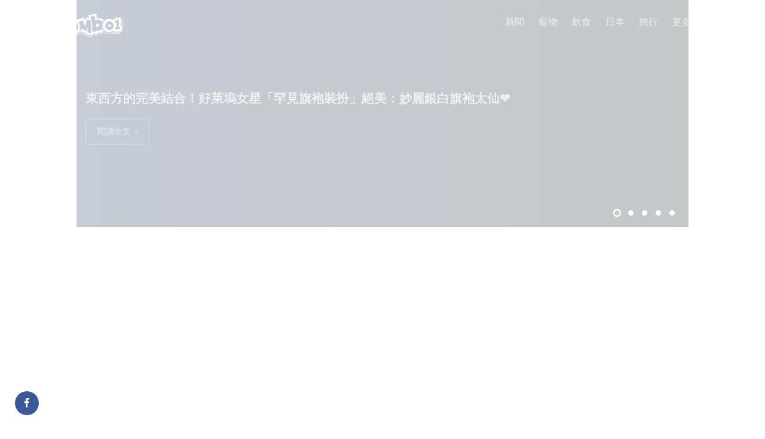

--- FILE ---
content_type: text/html; charset=UTF-8
request_url: https://www.bomb01.com/article/100948
body_size: 9445
content:
<!DOCTYPE html>
<html lang="zh-Hant">
<head>
  <meta property="og:locale" content="zh_TW" />
  <meta property="og:site_name" content="boMb01" />
  <meta property="og:type" content="article" />
  <meta property="og:description" content="《玩命關頭》系列自2001年推出首集至今，已經邁入20週年，仍舊人氣不減。今年8月上映的《玩命關頭9》，雖然有太空飆車、「韓哥」姜成鎬復活等狗血橋段，還碰上疫情攪局，但仍在全球大賣7.16億美元的驚人[…]" />  <meta property="og:image" content="https://www.bomb01.com/upload/news_cover/1200x630/100948.jpg" />
  <meta property="og:image:width" content="1200" />  <meta property="og:image:height" content="630" />  <meta property="og:title" content="一起復活啊！《玩命關頭》韓哥喊話「蓋兒加朵回歸」　接拍第十集：想跟吉賽兒再續前緣！" />
  <meta property="og:url" content="https://www.bomb01.com/article/100948" />
  <meta property="article:author" content="https://www.facebook.com/bomb01.tw" />
  <meta property="article:published_time" content="2021-10-06T12:52:44+08:00">
  <meta property="article:section" content="">
  <meta property="dable:author" content="https://www.facebook.com/bomb01.tw">
  <meta property="dable:image" content="https://www.bomb01.com/upload/news_cover/h-620/100948.jpg">
  <meta property="dable:item_id" content="100948">
  <meta property="fb:app_id" content="1048004538606594" />
  <meta property="fb:pages" content="329591000528836" />
  <meta property="fb:pages" content="1851500268401231" />
  <title>一起復活啊！《玩命關頭》韓哥喊話「蓋兒加朵回歸」　接拍第十集：想跟吉賽兒再續前緣！ - boMb01</title>

  <meta charset="utf-8">
  <meta name="viewport" content="width=device-width, initial-scale=1, shrink-to-fit=no">

  <link rel="amphtml" href="https://www.bomb01.com/amp/article/100948">

    <link rel="shortcut icon" href="https://www.bomb01.com/img/favicon.ico">

    <link rel="stylesheet" href="https://pro.fontawesome.com/releases/v5.13.0/css/regular.css" integrity="sha384-BPtrG4jSUTPogkW6mA5hAGjvJapJnnMa8tKHQOR9MnrINanXN/IGDInK/SngoAFb" crossorigin="anonymous">
  <link rel="stylesheet" href="https://pro.fontawesome.com/releases/v5.13.0/css/brands.css" integrity="sha384-YJugi/aYht+lwnwrJEOZp+tAEQ+DxNy2WByHkJcz+0oxlJu8YMSeEwsvZubB8F/E" crossorigin="anonymous">
  <link rel="stylesheet" href="https://pro.fontawesome.com/releases/v5.13.0/css/fontawesome.css" integrity="sha384-tSxOKkJ+YPQOZg1RZd01upxL2FeeFVkHtkL0+04oWgcm9jnvH+EQNLxhpaNYblG2" crossorigin="anonymous">

<link rel="stylesheet" href="/assets/vendor/slick-carousel/slick/slick.css">
    <link rel="stylesheet" href="/assets/css/theme.css">
  <link rel="stylesheet" href="/css/custom.css">

<script type="6e9730c055c40d25fa593de2-text/javascript">
(function(d,a,b,l,e,_) {
d[b]=d[b]||function(){(d[b].q=d[b].q||[]).push(arguments)};e=a.createElement(l);
e.async=1;e.charset='utf-8';e.src='//static.dable.io/dist/plugin.min.js';
_=a.getElementsByTagName(l)[0];_.parentNode.insertBefore(e,_);
})(window,document,'dable','script');
dable('setService', 'bomb01');
dable('sendLogOnce');
</script>
<script data-ad-client="ca-pub-4976644014084268" async src="https://pagead2.googlesyndication.com/pagead/js/adsbygoogle.js" type="6e9730c055c40d25fa593de2-text/javascript"></script>
<script async src="https://securepubads.g.doubleclick.net/tag/js/gpt.js" type="6e9730c055c40d25fa593de2-text/javascript"></script>
<script type="6e9730c055c40d25fa593de2-text/javascript">
  window.googletag = window.googletag || {cmd: []};
    googletag.pubads().enableSingleRequest();
    googletag.pubads().collapseEmptyDivs();
    googletag.enableServices();
  });
</script>
<script type="6e9730c055c40d25fa593de2-text/javascript">
  var _comscore = _comscore || [];
  _comscore.push({ c1: "2", c2: "33839791" });
  (function() {
    var s = document.createElement("script"), el = document.getElementsByTagName("script")[0]; s.async = true;
    s.src = (document.location.protocol == "https:" ? "https://sb" : "http://b") + ".scorecardresearch.com/beacon.js";
    el.parentNode.insertBefore(s, el);
  })();
</script>
<noscript>
  <img src="https://sb.scorecardresearch.com/p?c1=2&c2=33839791&cv=2.0&cj=1" />
</noscript>
<script async src="https://www.googletagmanager.com/gtag/js?id=UA-31425034-13" type="6e9730c055c40d25fa593de2-text/javascript"></script>
<script type="6e9730c055c40d25fa593de2-text/javascript">
  window.dataLayer = window.dataLayer || [];
  function gtag(){dataLayer.push(arguments);}
  gtag('js', new Date());
  gtag('config', 'UA-31425034-13');
</script>
</head>
<body>
<main id="content" role="main">
<div class="position-absolute container-fluid">
  <!-- ========== HEADER ========== -->
  <header id="header" class="header header-bg-transparent header-white-nav-links-lg">
    <div class="header-section">
      <div id="logoAndNav" class="container">
        <!-- Nav -->
        <nav class="js-mega-menu navbar navbar-expand-lg">
          <!-- Logo -->
          <a class="navbar-brand navbar-brand-default" href="/">
            <img src="/img/logo-white.png" style="width: 120px; height: 50px;">
          </a>
          <!-- End Logo -->

          <!-- Responsive Toggle Button -->
          <button type="button" class="navbar-toggler btn btn-icon btn-sm rounded-circle"
                  aria-label="Toggle navigation"
                  aria-expanded="false"
                  aria-controls="navBar"
                  data-toggle="collapse"
                  data-target="#navBar">
            <span class="navbar-toggler-default">
              <svg width="14" height="14" viewBox="0 0 18 18" xmlns="http://www.w3.org/2000/svg">
                <path fill="currentColor" d="M17.4,6.2H0.6C0.3,6.2,0,5.9,0,5.5V4.1c0-0.4,0.3-0.7,0.6-0.7h16.9c0.3,0,0.6,0.3,0.6,0.7v1.4C18,5.9,17.7,6.2,17.4,6.2z M17.4,14.1H0.6c-0.3,0-0.6-0.3-0.6-0.7V12c0-0.4,0.3-0.7,0.6-0.7h16.9c0.3,0,0.6,0.3,0.6,0.7v1.4C18,13.7,17.7,14.1,17.4,14.1z"/>
              </svg>
            </span>
            <span class="navbar-toggler-toggled">
              <svg width="14" height="14" viewBox="0 0 18 18" xmlns="http://www.w3.org/2000/svg">
                <path fill="currentColor" d="M11.5,9.5l5-5c0.2-0.2,0.2-0.6-0.1-0.9l-1-1c-0.3-0.3-0.7-0.3-0.9-0.1l-5,5l-5-5C4.3,2.3,3.9,2.4,3.6,2.6l-1,1 C2.4,3.9,2.3,4.3,2.5,4.5l5,5l-5,5c-0.2,0.2-0.2,0.6,0.1,0.9l1,1c0.3,0.3,0.7,0.3,0.9,0.1l5-5l5,5c0.2,0.2,0.6,0.2,0.9-0.1l1-1 c0.3-0.3,0.3-0.7,0.1-0.9L11.5,9.5z"/>
              </svg>
            </span>
          </button>
          <!-- End Responsive Toggle Button -->

          <!-- Navigation -->
          <div id="navBar" class="collapse navbar-collapse">
            <ul class="navbar-nav">
              <li class="position-static">
                <a class="nav-link" href="/articles/33">新聞</a>
              </li>

              <li class="position-static">
                <a class="nav-link" href="/articles/13">寵物</a>
              </li>

              <li class="position-static">
                <a class="nav-link" href="/articles/29">飲食</a>
              </li>

              <li class="position-static">
                <a class="nav-link" href="/articles/34">日本</a>
              </li>

              <li class="position-static">
                <a class="nav-link" href="/articles/35">旅行</a>
              </li>

              <li class="position-static navbar-nav-item">
                <a class="nav-link nav-link-toggle" href="javascript:;" role="button" data-toggle="dropdown" aria-haspopup="true" aria-expanded="false">更多</a>

                <div class="dropdown-menu right-0 left-auto py-0" style="min-width: 250px;">
                  <div class="mega-menu-body">
                    <div class="row">
                      <div class="col-sm-6">
                        <a class="dropdown-item px-0" href="/articles/16">奇趣</a>
                        <a class="dropdown-item px-0" href="/articles/17">生活</a>
                        <a class="dropdown-item px-0" href="/articles/26">時事</a>
                        <a class="dropdown-item px-0" href="/articles/23">感人</a>
                        <a class="dropdown-item px-0" href="/articles/20">爆笑</a>
                        <a class="dropdown-item px-0" href="/articles/27">兩性</a>
                      </div>

                      <div class="col-sm-6">
                        <a class="dropdown-item px-0" href="/articles/24">勵志</a>
                        <a class="dropdown-item px-0" href="/articles/21">電影</a>
                        <a class="dropdown-item px-0" href="/articles/15">藝術</a>
                        <a class="dropdown-item px-0" href="/articles/31">家庭</a>
                        <a class="dropdown-item px-0" href="/articles/19">女性</a>
                        <a class="dropdown-item px-0" href="/articles/25">恐怖</a>
                      </div>
                    </div>
                  </div>
                </div>
              </li>

              </ul>
          </div>
          <!-- End Navigation -->
        </nav>
        <!-- End Nav -->
      </div>
    </div>
  </header>
  <!-- ========== END HEADER ========== -->
</div>
<!-- Hero Section -->
<div class="position-relative m-auto w-lg-80">
  <!-- Main Slider -->
  <div id="heroSlider" class="bg-soft-dark js-slick-carousel slick" style="height: 380px;"
       data-hs-slick-carousel-options='{
       "vertical": false,
       "verticalSwiping": false,
       "infinite": true,
       "autoplay": true,
       "autoplaySpeed": 10000,
       "dots": true,
       "dotsClass": "slick-pagination slick-pagination-white position-absolute bottom-0 right-0 mb-3 mr-3"
     }'>
<div class="js-slide d-flex lazy gradient-x-overlay-sm-navy bg-img-hero min-h-380rem" data-bg="url('/upload/news_cover/h-620/104682.jpg')">
  <div class="container d-flex align-items-center min-h-380rem">
    <div>

      <a href="/article/104682" target="_blank"><h3 class="h3 font-weight-bold text-shadow text-white"
          data-hs-slick-carousel-animation="fadeInUp"
          data-hs-slick-carousel-animation-delay="150">東西方的完美結合！好萊塢女星「罕見旗袍裝扮」絕美：妙麗銀白旗袍太仙❤️</h3></a>

      <a class="btn btn-sm btn-outline-light mt-2 transition-3d-hover" href="/article/104682" target="_blank"
         data-hs-slick-carousel-animation="fadeInUp"
         data-hs-slick-carousel-animation-delay="300">閱讀全文 <i class="far fa-angle-right fa-sm ml-1"></i></a>
    </div>
  </div>
</div>
<div class="js-slide d-flex lazy gradient-x-overlay-sm-navy bg-img-hero min-h-380rem" data-bg="url('/upload/news_cover/h-620/108498.jpg')">
  <div class="container d-flex align-items-center min-h-380rem">
    <div>

      <a href="/article/108498" target="_blank"><h3 class="h3 font-weight-bold text-shadow text-white"
          data-hs-slick-carousel-animation="fadeInUp"
          data-hs-slick-carousel-animation-delay="150">是公主本尊！安雅泰勒喬伊想飾演真人版《冰雪奇緣》艾莎私下偷偷練過：超期待！</h3></a>

      <a class="btn btn-sm btn-outline-light mt-2 transition-3d-hover" href="/article/108498" target="_blank"
         data-hs-slick-carousel-animation="fadeInUp"
         data-hs-slick-carousel-animation-delay="300">閱讀全文 <i class="far fa-angle-right fa-sm ml-1"></i></a>
    </div>
  </div>
</div>
<div class="js-slide d-flex lazy gradient-x-overlay-sm-navy bg-img-hero min-h-380rem" data-bg="url('/upload/news_cover/h-620/108477.jpg')">
  <div class="container d-flex align-items-center min-h-380rem">
    <div>

      <a href="/article/108477" target="_blank"><h3 class="h3 font-weight-bold text-shadow text-white"
          data-hs-slick-carousel-animation="fadeInUp"
          data-hs-slick-carousel-animation-delay="150">手腳有夠快！強尼戴普、安柏赫德「法庭激戰」已拍成電影首支預告釋出：超瘋狂</h3></a>

      <a class="btn btn-sm btn-outline-light mt-2 transition-3d-hover" href="/article/108477" target="_blank"
         data-hs-slick-carousel-animation="fadeInUp"
         data-hs-slick-carousel-animation-delay="300">閱讀全文 <i class="far fa-angle-right fa-sm ml-1"></i></a>
    </div>
  </div>
</div>
<div class="js-slide d-flex lazy gradient-x-overlay-sm-navy bg-img-hero min-h-380rem" data-bg="url('/upload/news_cover/h-620/108330.jpg')">
  <div class="container d-flex align-items-center min-h-380rem">
    <div>

      <a href="/article/108330" target="_blank"><h3 class="h3 font-weight-bold text-shadow text-white"
          data-hs-slick-carousel-animation="fadeInUp"
          data-hs-slick-carousel-animation-delay="150">等了17年！基努李維要拍《康斯坦汀：驅魔神探》續集原班製作人員回歸</h3></a>

      <a class="btn btn-sm btn-outline-light mt-2 transition-3d-hover" href="/article/108330" target="_blank"
         data-hs-slick-carousel-animation="fadeInUp"
         data-hs-slick-carousel-animation-delay="300">閱讀全文 <i class="far fa-angle-right fa-sm ml-1"></i></a>
    </div>
  </div>
</div>
<div class="js-slide d-flex lazy gradient-x-overlay-sm-navy bg-img-hero min-h-380rem" data-bg="url('/upload/news_cover/h-620/108251.jpg')">
  <div class="container d-flex align-items-center min-h-380rem">
    <div>

      <a href="/article/108251" target="_blank"><h3 class="h3 font-weight-bold text-shadow text-white"
          data-hs-slick-carousel-animation="fadeInUp"
          data-hs-slick-carousel-animation-delay="150">《小美人魚》真人版電影預告曝光了！小美人魚首開嗓獲讚：歌聲神還原愛麗兒</h3></a>

      <a class="btn btn-sm btn-outline-light mt-2 transition-3d-hover" href="/article/108251" target="_blank"
         data-hs-slick-carousel-animation="fadeInUp"
         data-hs-slick-carousel-animation-delay="300">閱讀全文 <i class="far fa-angle-right fa-sm ml-1"></i></a>
    </div>
  </div>
</div>
  </div>
  <!-- End Main Slider -->
</div>
<!-- End Hero Section -->

<div class="space-top-lg-1 text-center">
  <div id="ad-top">
	<script type="6e9730c055c40d25fa593de2-text/javascript">
	  googletag.cmd.push(function() { googletag.display('ad-top'); });
	</script>
  </div>
</div>

<div class="container space-1">
	<div class="row">
		<div class="col-12">
			<nav>
				<ol class="breadcrumb p-0">
					<li class="breadcrumb-item"><a href="/">主頁</a></li>
					<li class="breadcrumb-item"><a href="/articles/21">電影</a></li>
				</ol>
			</nav>
		</div>

 		<div class="col-lg-9">

<div itemprop="articleBody">
</div>



<div class="space-top-1 space-top-lg-0 text-center">
  <div id="ad-article-bottom">
	<script type="6e9730c055c40d25fa593de2-text/javascript">
	  googletag.cmd.push(function() { googletag.display('ad-article-bottom'); });
	</script>
  </div>
</div>

<div class="mx-lg-auto space-top-1">
	<div class="row mb-4">
		<div class="col-6">
		<h2 class="h3 mb-0">相關新聞</h2>
	</div>
		<div class="col-6 text-right">
			<a class="font-weight-bold" href="/articles/21">更多 <i class="far fa-angle-right fa-sm ml-1"></i></a>
		</div>
	</div>

	<div class="row">
<div class="col-sm-12 col-lg-6 mb-3 mb-sm-5">
  <a href="/article/99934">
    <article class="card align-items-start flex-wrap flex-row h-380rem gradient-y-overlay-sm-dark bg-img-hero lazy rounded-pseudo transition-3d-hover" data-bg="url('/upload/news_cover/h-620/99934.jpg')">
      <div class="card-header border-0 bg-transparent w-100">
        <span class="small text-white font-weight-bold text-cap mr-2">電影</span>
      </div>

      <div class="card-footer border-0 bg-transparent mt-auto">
        <h3 class="text-shadow text-white">拒絕綠幕！59歲阿湯哥為《不可能的任務7》一顆鏡頭跳傘500次　網傻眼：超敬業！</h3>
      </div>
    </article>
  </a>
</div>
<div class="col-sm-12 col-lg-6 mb-3 mb-sm-5">
  <a href="/article/108075">
    <article class="card align-items-start flex-wrap flex-row h-380rem gradient-y-overlay-sm-dark bg-img-hero lazy rounded-pseudo transition-3d-hover" data-bg="url('/upload/news_cover/h-620/108075.jpg')">
      <div class="card-header border-0 bg-transparent w-100">
        <span class="small text-white font-weight-bold text-cap mr-2">電影</span>
      </div>

      <div class="card-footer border-0 bg-transparent mt-auto">
        <h3 class="text-shadow text-white">《木偶奇遇記》真人版完整預告！小木偶動態曝光　BGM一響全網起雞皮疙瘩</h3>
      </div>
    </article>
  </a>
</div>
<div class="col-sm-12 col-lg-6 mb-3 mb-sm-5">
  <a href="/article/107833">
    <article class="card align-items-start flex-wrap flex-row h-380rem gradient-y-overlay-sm-dark bg-img-hero lazy rounded-pseudo transition-3d-hover" data-bg="url('/upload/news_cover/h-620/107833.jpg')">
      <div class="card-header border-0 bg-transparent w-100">
        <span class="small text-white font-weight-bold text-cap mr-2">電影</span>
      </div>

      <div class="card-footer border-0 bg-transparent mt-auto">
        <h3 class="text-shadow text-white">不滿足於配音！　基努李維透露想演「老年版蝙蝠俠」：一直沒機會當超級英雄</h3>
      </div>
    </article>
  </a>
</div>
<div class="col-sm-12 col-lg-6 mb-3 mb-sm-5">
  <a href="/article/107521">
    <article class="card align-items-start flex-wrap flex-row h-380rem gradient-y-overlay-sm-dark bg-img-hero lazy rounded-pseudo transition-3d-hover" data-bg="url('/upload/news_cover/h-620/107521.jpg')">
      <div class="card-header border-0 bg-transparent w-100">
        <span class="small text-white font-weight-bold text-cap mr-2">電影</span>
      </div>

      <div class="card-footer border-0 bg-transparent mt-auto">
        <h3 class="text-shadow text-white">《阿凡達2》史詩級片長公開！　導演卡麥隆鼓勵：想上廁所就快去</h3>
      </div>
    </article>
  </a>
</div>
<div class="col-sm-12 col-lg-6 mb-3 mb-sm-5">
  <a href="/article/107487">
    <article class="card align-items-start flex-wrap flex-row h-380rem gradient-y-overlay-sm-dark bg-img-hero lazy rounded-pseudo transition-3d-hover" data-bg="url('/upload/news_cover/h-620/107487.jpg')">
      <div class="card-header border-0 bg-transparent w-100">
        <span class="small text-white font-weight-bold text-cap mr-2">電影</span>
      </div>

      <div class="card-footer border-0 bg-transparent mt-auto">
        <h3 class="text-shadow text-white">漫威影集《女浩克》釋出全新特效　網友嘆無法接受：根本是《史瑞克》菲歐娜公主！</h3>
      </div>
    </article>
  </a>
</div>
<div class="col-sm-12 col-lg-6 mb-3 mb-sm-5">
  <a href="/article/107439">
    <article class="card align-items-start flex-wrap flex-row h-380rem gradient-y-overlay-sm-dark bg-img-hero lazy rounded-pseudo transition-3d-hover" data-bg="url('/upload/news_cover/h-620/107439.jpg')">
      <div class="card-header border-0 bg-transparent w-100">
        <span class="small text-white font-weight-bold text-cap mr-2">電影</span>
      </div>

      <div class="card-footer border-0 bg-transparent mt-auto">
        <h3 class="text-shadow text-white">灌籃高手「劇院海報偷跑」上映日提前曝光！　全片名公開網敲碗：太想看</h3>
      </div>
    </article>
  </a>
</div>
<div class="col-sm-12 col-lg-6 mb-3 mb-sm-5">
  <a href="/article/107367">
    <article class="card align-items-start flex-wrap flex-row h-380rem gradient-y-overlay-sm-dark bg-img-hero lazy rounded-pseudo transition-3d-hover" data-bg="url('/upload/news_cover/h-620/107367.jpg')">
      <div class="card-header border-0 bg-transparent w-100">
        <span class="small text-white font-weight-bold text-cap mr-2">電影</span>
      </div>

      <div class="card-footer border-0 bg-transparent mt-auto">
        <h3 class="text-shadow text-white">克里斯汀貝爾放話「願意重新飾演蝙蝠俠」！　透露關鍵：諾蘭找我就會</h3>
      </div>
    </article>
  </a>
</div>
<div class="col-sm-12 col-lg-6 mb-3 mb-sm-5">
  <a href="/article/107306">
    <article class="card align-items-start flex-wrap flex-row h-380rem gradient-y-overlay-sm-dark bg-img-hero lazy rounded-pseudo transition-3d-hover" data-bg="url('/upload/news_cover/h-620/107306.jpg')">
      <div class="card-header border-0 bg-transparent w-100">
        <span class="small text-white font-weight-bold text-cap mr-2">電影</span>
      </div>

      <div class="card-footer border-0 bg-transparent mt-auto">
        <h3 class="text-shadow text-white">歷經離婚風波！58歲布萊德彼特再現大螢幕　坦言「演藝生涯即將邁入尾聲」</h3>
      </div>
    </article>
  </a>
</div>
	</div>
</div>

<div class="mx-lg-auto space-top-1">

<div id="dablewidget_V7aGOqXB" data-widget_id="V7aGOqXB">
<script type="6e9730c055c40d25fa593de2-text/javascript">
(function(d,a,b,l,e,_) {
if(d[b]&&d[b].q)return;d[b]=function(){(d[b].q=d[b].q||[]).push(arguments)};e=a.createElement(l);
e.async=1;e.charset='utf-8';e.src='//static.dable.io/dist/plugin.min.js';
_=a.getElementsByTagName(l)[0];_.parentNode.insertBefore(e,_);
})(window,document,'dable','script');
dable('setService', 'bomb01.com');
dable('sendLogOnce');
dable('renderWidget', 'dablewidget_V7aGOqXB');
</script>
</div>

</div>

			<div id="stickyBlockEndPoint"></div>
		</div>
		<div class="col-lg-3">
<div id="stickyBlockStartPoint"></div>

<div class="js-sticky-block"
	 data-hs-sticky-block-options='{
	   "parentSelector": "#stickyBlockStartPoint",
	   "breakpoint": "lg",
	   "startPoint": "#stickyBlockStartPoint",
	   "endPoint": "#stickyBlockEndPoint",
	   "stickyOffsetTop": 24,
	   "stickyOffsetBottom": 24
	 }'>
	<div class="mb-7">
		<div class="space-bottom-lg-1 text-center">
<div id="ad-right">
<script type="6e9730c055c40d25fa593de2-text/javascript">
googletag.cmd.push(function() { googletag.display('ad-right'); });
</script>
</div>
		</div>
  <a href="https://www.foodytw.com/article/116507">
	<article class="mb-5">
	  <div class="media align-items-center text-inherit">
		<div class="avatar avatar-xl mr-3">
		  <img class="avatar-img lazy" data-src="/upload/news/original/c678cbc0a52c30397753c9aae3d23793.png">
		</div>
		<div class="media-body">
		  <h4 class="h5 mb-0">【全台】吃飯有這罐沒煩惱！　協發行「開燻蒜苗鴨」滿滿蒜苗太開胃　肉量十足懶人料理5分秒上桌！</h4>
		</div>
	  </div>
	</article>
  </a>
  <a href="https://www.foodytw.com/article/116506">
	<article class="mb-5">
	  <div class="media align-items-center text-inherit">
		<div class="avatar avatar-xl mr-3">
		  <img class="avatar-img lazy" data-src="/upload/news/original/0213acf38e6e2f58be78e72412e2674e.jpg">
		</div>
		<div class="media-body">
		  <h4 class="h5 mb-0">【全台】三麗鷗穿和服太狂！　藏壽司新扭蛋竟推「鮮度君趴趴吊飾」　甜點「布丁朵朵咖啡聖代」必吃！</h4>
		</div>
	  </div>
	</article>
  </a>
  <a href="https://www.foodytw.com/article/116505">
	<article class="mb-5">
	  <div class="media align-items-center text-inherit">
		<div class="avatar avatar-xl mr-3">
		  <img class="avatar-img lazy" data-src="/upload/news/original/a0cd51e4d67d595737f5ace583389054.jpg">
		</div>
		<div class="media-body">
		  <h4 class="h5 mb-0">【全台】小七開賣「草莓糖葫蘆」！　迪士尼水果造型娃包限定販售　諸多夢幻商品必吃</h4>
		</div>
	  </div>
	</article>
  </a>
  <a href="https://www.foodytw.com/article/116504">
	<article class="mb-5">
	  <div class="media align-items-center text-inherit">
		<div class="avatar avatar-xl mr-3">
		  <img class="avatar-img lazy" data-src="/upload/news/original/978092afe1586c4940f60c4af6d243c6.jpg">
		</div>
		<div class="media-body">
		  <h4 class="h5 mb-0">【全台】芒果季第一槍！　大苑子「愛文芒果冰沙、愛文翡翠」重磅開賣　加碼買1送1要喝</h4>
		</div>
	  </div>
	</article>
  </a>
  <a href="https://www.foodytw.com/article/116503">
	<article class="mb-5">
	  <div class="media align-items-center text-inherit">
		<div class="avatar avatar-xl mr-3">
		  <img class="avatar-img lazy" data-src="/upload/news/original/a09b1c63a50670097a1721ab1a079b11.jpg">
		</div>
		<div class="media-body">
		  <h4 class="h5 mb-0">【台北】還能吃到草莓！　晶華酒店Ｘ韓國甜點名店「KITCHEN205」　母親節限定「莓果爆漿巴斯克」必吃！</h4>
		</div>
	  </div>
	</article>
  </a>
</div>
</div>
		</div>
	</div>
</div>
</main>

<div class="sticky-share">
  <a class="share-circle" style="background-color: #3b5998; color: #fff;" href="https://www.facebook.com/sharer/sharer.php?u=https%3A%2F%2Fwww.bomb01.com%2F%2Farticle%2F100948" target="_blank"><span class="fab fa-facebook-f text-white"></span></a>
  <a id="native-share" class="bg-secondary d-none share-circle" href="javascript:;" style="background-color: #808080; color: #fff;"><span class="far fa-share-alt text-white"></span></a>
</div>

<script type="6e9730c055c40d25fa593de2-text/javascript">
const navtiveShareButton = document.querySelector('#native-share');
if (navigator.share) {
	navtiveShareButton.classList.remove('d-none');
};

navtiveShareButton.addEventListener('click', event => {
  navigator.share({
    title: '一起復活啊！《玩命關頭》韓哥喊話「蓋兒加朵回歸」　接拍第十集：想跟吉賽兒再續前緣！',
    url: 'https://www.bomb01.com/article/100948' })
});
</script>

<script type="application/ld+json">
{
	"@context": "http://schema.org",
	"@type": "BreadcrumbList",
 	"itemListElement": [{
		"@type": "ListItem",
		"position": 1,
		"item": {
			"@type": "WebSite",
			"@id": "https://www.bomb01.com",
			"name": "首頁"
 		}
	}, {
		"@type": "ListItem",
		"position": 2,
		"item": {
			"@type": "WebPage",
			"@id": "https://www.bomb01.com/articles/21",
			"name": "電影"
		}
	}, {
		"@type": "ListItem",
		"position": 3,
		"item": {
			"@type": "WebPage",
			"@id": "https://www.bomb01.com/article/100948",
			"name": "一起復活啊！《玩命關頭》韓哥喊話「蓋兒加朵回歸」　接拍第十集：想跟吉賽兒再續前緣！"
		}
	}]
}
</script>

<!-- ========== FOOTER ========== -->
<footer class="container space-1">
  <div class="row align-items-md-center">
    <div class="col-md-3 mb-4 mb-md-0">
      <p class="small mb-0">boMb01 &copy; 2026</p>
    </div>

    <div class="col-sm-7 col-md-6 mb-4 mb-sm-0">
      <!-- Nav List -->
      <ul class="nav nav-sm nav-x-0 justify-content-center text-md-center">
        <li class="nav-item px-3">
          <a class="nav-link" href="/privacy/">隱私政策</a>
        </li>
        <li class="nav-item px-3">
          <a class="nav-link" href="/about/">關於我們</a>
        </li>
        <li class="nav-item px-3">
          <a class="nav-link" href="/careers/">徵才 <span class="badge badge-primary ml-1">有空缺</span></a>
        </li>
        <li class="nav-item px-3">
          <a class="nav-link" href="https://www.facebook.com/messages/t/bomb01.tw" target="_blank">聯絡我們</a>
        </li>
      </ul>
      <!-- End Nav List -->
    </div>

    <div class="col-sm-5 col-md-3 text-sm-right">
      <!-- Social Networks -->
      <ul class="list-inline mb-0">
        <li class="list-inline-item">
          <a class="btn btn-xs btn-icon btn-soft-secondary" href="https://www.facebook.com/bomb01.tw" target="_blank">
            <i class="fab fa-facebook-f"></i>
          </a>
        </li>
        <li class="list-inline-item">
          <a class="btn btn-xs btn-icon btn-soft-secondary" href="https://www.instagram.com/bomb01.tw" target="_blank">
            <i class="fab fa-instagram"></i>
          </a>
        </li>
      </ul>
      <!-- End Social Networks -->
    </div>
  </div>
</footer>
<!-- ========== END FOOTER ========== -->

<!-- JS Global Compulsory -->
<script src="/assets/vendor/jquery/dist/jquery.min.js" type="6e9730c055c40d25fa593de2-text/javascript"></script>
<script src="/assets/vendor/jquery-migrate/dist/jquery-migrate.min.js" type="6e9730c055c40d25fa593de2-text/javascript"></script>
<script src="/assets/vendor/bootstrap/dist/js/bootstrap.bundle.min.js" type="6e9730c055c40d25fa593de2-text/javascript"></script>

<!-- JS Implementing Plugins -->
<script src="/assets/vendor/hs-header/dist/hs-header.min.js" type="6e9730c055c40d25fa593de2-text/javascript"></script>
<script src="/assets/vendor/hs-go-to/dist/hs-go-to.min.js" type="6e9730c055c40d25fa593de2-text/javascript"></script>
<script src="/assets/vendor/hs-unfold/dist/hs-unfold.min.js" type="6e9730c055c40d25fa593de2-text/javascript"></script>
<script src="https://cdnjs.cloudflare.com/ajax/libs/vanilla-lazyload/12.3.0/lazyload.min.js" integrity="sha256-bojBIKfs4l2WDcJODncBIGEe5fhU7/sM3zRO5/f2nqE=" crossorigin="anonymous" type="6e9730c055c40d25fa593de2-text/javascript"></script>
<script src="/assets/vendor/slick-carousel/slick/slick.js" type="6e9730c055c40d25fa593de2-text/javascript"></script>
<!-- JS Front -->
<script src="/assets/js/hs.core.js" type="6e9730c055c40d25fa593de2-text/javascript"></script>
<script src="/assets/js/hs.slick-carousel.js" type="6e9730c055c40d25fa593de2-text/javascript"></script>
<script src="/assets/vendor/hs-sticky-block/dist/hs-sticky-block.min.js" type="6e9730c055c40d25fa593de2-text/javascript"></script>
<!-- JS Plugins Init. -->
<script type="6e9730c055c40d25fa593de2-text/javascript">
  $(document).on('ready', function () {
var lazyLoadInstance = new LazyLoad({
  elements_selector: '.lazy'
});

$('#heroSliderNav').on('init', function (event, slick) {
  $(slick.$slider).find('.slick-pagination-line-progress .slick-pagination-line-progress-helper').each(function() {
	$(this).css({
	  transitionDuration: (slick.options.autoplaySpeed - slick.options.speed) + 'ms'
	});
  });

  setTimeout(function() {
	$(slick.$slider).addClass('slick-dots-ready');
  });
});

$('#heroSliderNav').one('beforeChange', function (event, slick) {
  $(slick.$slider).find('.slick-pagination-line-progress .slick-pagination-line-progress-helper').each(function() {
	$(this).css({
	  transitionDuration: (slick.options.autoplaySpeed + slick.options.speed) + 'ms'
	});
  });
});

$('.js-slick-carousel').each(function() {
  var slickCarousel = $.HSCore.components.HSSlickCarousel.init($(this));
});

$(window).on('resize', function() {
  $('#heroSliderNav').slick('setPosition');
});

$('.js-sticky-block').each(function () {
	var stickyBlock = new HSStickyBlock($(this)).init();
});  });
</script>

<div id="ad-interstitial">
	<script type="6e9730c055c40d25fa593de2-text/javascript">
	googletag.cmd.push(function() {
		googletag.display('ad-interstitial');
	});
	</script>
</div>


<script type="6e9730c055c40d25fa593de2-text/javascript">
var gniInpGamConfigs = {
	pubId: '/424536528,139969814/1465003_boMb01_Inpage',
	slotId: 'div-gpt-ad-1644914190598-0',
	mainContent: 'article.content',
	size: '[336, 280], [300, 250], [300, 600], [320, 480]',
	borderTop: '1',
	borderLeft: '10',
}
</script>
<script src="https://gi-js.genieessp.com/js/inpage-gam-iframe.js" type="6e9730c055c40d25fa593de2-text/javascript"></script>

<script type="6e9730c055c40d25fa593de2-text/javascript" async src="//ads.aralego.com/sdk"></script>
<ins class="ucfad_async" style="display:none;width:728px;height:90px" data-expandable="true" data-inskin-size="250 100 80" data-ad_unit_id="ad-BE7EBE4B92E7633DFABA746D4A39986"></ins>
<script type="6e9730c055c40d25fa593de2-text/javascript">
function checkIsMobileDevice() {
	var toMatch = [
		/Android/i,
		/webOS/i,
		/iPhone/i,
		/iPad/i,
		/iPod/i,
		/BlackBerry/i,
		/Windows Phone/i
	];
	return toMatch.some(function(element) {
		return navigator.userAgent.match(element);
	});
}
if (!checkIsMobileDevice()) {
	(ucfad_async = window.ucfad_async || []).push({});
}
</script>


<script id="ret-js-template" type="6e9730c055c40d25fa593de2-text/javascript">
var retUrlPrefix = "//a.amnet.tw/tracking/";
var retCert = "a1845be45a368e9ed8d9626664b31a57";
var retSiteId = 74;

(function(w, d, s, n) {
	if (w.RET) {
		return;
	}
	var r = w.RET || (w.RET = {});
	r[n] = r[n] || function() {
		(r[n].q = r[n].q || []).push(arguments)
	}, r[n].q = [], r[n].l = 1 * new Date();

	var ret = d.createElement('script');
	ret.type = 'text/javascript';
	ret.async = true;
	ret.src = retUrlPrefix + 'ret.js?' + (Math.floor(new Date().getTime() / 100000));
	var currentJs = d.getElementById('ret-js-template');
	currentJs.parentNode.insertBefore(ret, currentJs);
})(window, document, 'script', 'tracking');
</script>

<script type="6e9730c055c40d25fa593de2-text/javascript" src="//cdn2.sales-frontier.com/adtype/pdpopup/sfpdpopexp.js" id="sfpdpopup_d1" sf_dfp_path="/139969814/bomb01-pop-up" sf_dfp_size="[320, 480]" charset="UTF-8"></script><script src="/cdn-cgi/scripts/7d0fa10a/cloudflare-static/rocket-loader.min.js" data-cf-settings="6e9730c055c40d25fa593de2-|49" defer></script><script defer src="https://static.cloudflareinsights.com/beacon.min.js/vcd15cbe7772f49c399c6a5babf22c1241717689176015" integrity="sha512-ZpsOmlRQV6y907TI0dKBHq9Md29nnaEIPlkf84rnaERnq6zvWvPUqr2ft8M1aS28oN72PdrCzSjY4U6VaAw1EQ==" data-cf-beacon='{"version":"2024.11.0","token":"9944d01c858b4f7da8e1ca94273d8e42","r":1,"server_timing":{"name":{"cfCacheStatus":true,"cfEdge":true,"cfExtPri":true,"cfL4":true,"cfOrigin":true,"cfSpeedBrain":true},"location_startswith":null}}' crossorigin="anonymous"></script>
</body>
</html>


--- FILE ---
content_type: text/html; charset=utf-8
request_url: https://www.google.com/recaptcha/api2/aframe
body_size: 269
content:
<!DOCTYPE HTML><html><head><meta http-equiv="content-type" content="text/html; charset=UTF-8"></head><body><script nonce="Os_KqxSZ5RNiexiQj7z41Q">/** Anti-fraud and anti-abuse applications only. See google.com/recaptcha */ try{var clients={'sodar':'https://pagead2.googlesyndication.com/pagead/sodar?'};window.addEventListener("message",function(a){try{if(a.source===window.parent){var b=JSON.parse(a.data);var c=clients[b['id']];if(c){var d=document.createElement('img');d.src=c+b['params']+'&rc='+(localStorage.getItem("rc::a")?sessionStorage.getItem("rc::b"):"");window.document.body.appendChild(d);sessionStorage.setItem("rc::e",parseInt(sessionStorage.getItem("rc::e")||0)+1);localStorage.setItem("rc::h",'1768866839971');}}}catch(b){}});window.parent.postMessage("_grecaptcha_ready", "*");}catch(b){}</script></body></html>

--- FILE ---
content_type: application/javascript; charset=utf-8
request_url: https://fundingchoicesmessages.google.com/f/AGSKWxUynR3t1uay--m6DgYcd4IBi4RPvuJ_kjcPMTePQGEq4ZlhPHaUydWGxRVEQ8bSyv9oN4dT0fkLxvZW6zeysu0-2rVYw2g33X_W1NVNFvvJd3ATd_dt9HAzeaI51Nr27CQWJ6zTB4qR-fxqT9zgmGRr2kx0FDvwhFvv54HIDDu2h9HMSSOyS5ogL3LH/_/advertisment4./ad-pulse.-Ads_Billboard__ad_courier./ads?callback
body_size: -1293
content:
window['1a7ae0ad-8313-4d04-99ad-5b71f0423343'] = true;